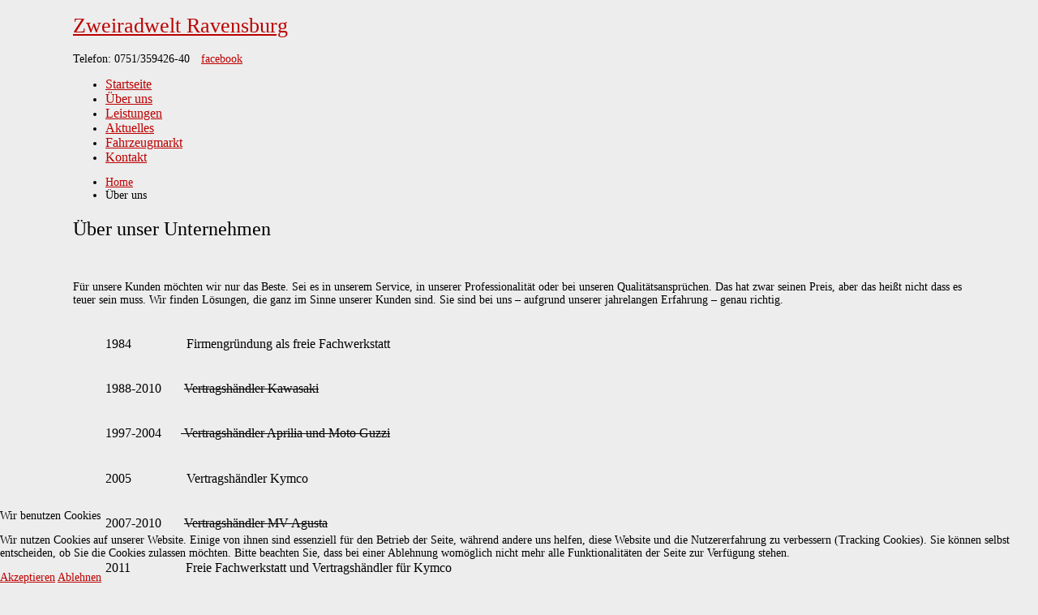

--- FILE ---
content_type: text/html; charset=utf-8
request_url: https://zweiradwelt-ravensburg.de/index.php/ueber-uns
body_size: 18475
content:
<!DOCTYPE html>
<html xmlns="http://www.w3.org/1999/xhtml" xml:lang="de-de" lang="de-de" dir="ltr" >

<head>
<script type="text/javascript">  (function(){ function blockCookies(disableCookies, disableLocal, disableSession){ if(disableCookies == 1){ if(!document.__defineGetter__){ Object.defineProperty(document, 'cookie',{ get: function(){ return ''; }, set: function(){ return true;} }); }else{ var oldSetter = document.__lookupSetter__('cookie'); if(oldSetter) { Object.defineProperty(document, 'cookie', { get: function(){ return ''; }, set: function(v){ if(v.match(/reDimCookieHint\=/) || v.match(/3ad8add1fbfc45263605b5c215656bc2\=/)) { oldSetter.call(document, v); } return true; } }); } } var cookies = document.cookie.split(';'); for (var i = 0; i < cookies.length; i++) { var cookie = cookies[i]; var pos = cookie.indexOf('='); var name = ''; if(pos > -1){ name = cookie.substr(0, pos); }else{ name = cookie; } if(name.match(/reDimCookieHint/)) { document.cookie = name + '=; expires=Thu, 01 Jan 1970 00:00:00 GMT'; } } } if(disableLocal == 1){ window.localStorage.clear(); window.localStorage.__proto__ = Object.create(window.Storage.prototype); window.localStorage.__proto__.setItem = function(){ return undefined; }; } if(disableSession == 1){ window.sessionStorage.clear(); window.sessionStorage.__proto__ = Object.create(window.Storage.prototype); window.sessionStorage.__proto__.setItem = function(){ return undefined; }; } } blockCookies(1,1,1); }()); </script>


		
<base href="https://zweiradwelt-ravensburg.de/index.php/ueber-uns" />
	<meta http-equiv="content-type" content="text/html; charset=utf-8" />
	<meta name="keywords" content="Ravensburg, Motorrad, Werkstatt, Service, Zweirad, Motorradwerkstatt, Kundendienst, Roller, Scooter, Kymco, Mondial, Rimmel, Voge, Keeway, Vertragshändler, Fachhändler, Motorradhändler" />
	<meta name="author" content="Super User" />
	<meta name="description" content="Wir sind autorisierter KYMCO, VOGE und HYOSUNG Vertragshändler in Ravensburg. Bei uns finden Sie ständig eine große Auswahl an Motorrädern und Roller unserer Marken.
Unsere Meisterwerkstatt kümmert sich zudem um sämtlichen Service, Reparatur- und Instandsetzungsarbeiten für alle unseren Vertragsmarken, zuzüglich der etablierten japanischen Marken Suzuki, Yamaha, Kawasaki &amp; Honda." />
	<meta name="generator" content="Joomla! - Open Source Content Management" />
	<title>Zweiradwelt Ravensburg - Über uns</title>
	<link href="/templates/aquilo/favicon.ico" rel="shortcut icon" type="image/vnd.microsoft.icon" />
	<link href="/templates/aquilo/styles/common-css/grid/reset.css" rel="stylesheet" type="text/css" />
	<link href="/templates/aquilo/styles/common-css/grid/text.css" rel="stylesheet" type="text/css" />
	<link href="/templates/aquilo/styles/common-css/grid/grid-fluid.css" rel="stylesheet" type="text/css" />
	<link href="/templates/aquilo/styles/common-css/menu/superfish.css" rel="stylesheet" type="text/css" />
	<link href="/templates/aquilo/styles/common-css/common-style.css" rel="stylesheet" type="text/css" />
	<link href="/templates/aquilo/styles/common-css/typography.css" rel="stylesheet" type="text/css" />
	<link href="/templates/aquilo/styles/red/style.css" rel="stylesheet" type="text/css" />
	<link href="/templates/aquilo/scripts/prettyPhoto/css/prettyPhoto.css" rel="stylesheet" type="text/css" />
	<link href="https://fonts.googleapis.com/css?family=Source+Sans+Pro" rel="stylesheet" type="text/css" />
	<link href="https://fonts.googleapis.com/css?family=Open+Sans" rel="stylesheet" type="text/css" />
	<link href="/plugins/system/cookiehint/css/redimstyle.css?413512ea7f5cacc2ea64b44129cb09c5" rel="stylesheet" type="text/css" />
	<link href="/media/com_widgetkit/css/site.css" rel="stylesheet" type="text/css" id="widgetkit-site-css" />
	<style type="text/css">
.container{width:1100px;margin:0 auto;}#navigation {margin-top:10px;}#logo-image a{background:url(/images/images/logo_210w.png) no-repeat left top;width:210px;height:76px;margin:0px 0px 0px 0px;}body a{color:#bd0000;}body{background-color:#ededed;}body{background-image:url(/images/images/pattern5.png);background-repeat:repeat;background-position:center center;background-attachment:fixed;}body,.inputbox,input,textarea,button,.button,.btn{font-family:Source Sans Pro;font-size:14px;}h1,h2,h3,h4,h5,h6{font-family:Open Sans;font-weight:normal;text-transform:none;font-style:normal;}
h1{font-size:26px;}
h2{font-size:24px;}
h3{font-size:22px;}
h4{font-size:18px;}
h5{font-size:18px;}
h6{font-size:16px;}#navigation .sf-menu a{font-family:Source Sans Pro;font-weight:normal;text-transform:none;font-style:normal;font-size:16px;}#navigation .sf-menu li li a{font-family:Source Sans Pro;font-weight:normal;text-transform:none;font-style:normal;font-size:14px;}#redim-cookiehint-bottom {position: fixed; z-index: 99999; left: 0px; right: 0px; bottom: 0px; top: auto !important;}
	</style>
	<script src="/media/jui/js/jquery.min.js?413512ea7f5cacc2ea64b44129cb09c5" type="text/javascript"></script>
	<script src="/media/jui/js/jquery-noconflict.js?413512ea7f5cacc2ea64b44129cb09c5" type="text/javascript"></script>
	<script src="/media/jui/js/jquery-migrate.min.js?413512ea7f5cacc2ea64b44129cb09c5" type="text/javascript"></script>
	<script src="/media/jui/js/bootstrap.min.js?413512ea7f5cacc2ea64b44129cb09c5" type="text/javascript"></script>
	<script src="/templates/aquilo/scripts/noconflict.js" type="text/javascript"></script>
	<script src="/templates/aquilo/scripts/menu/hoverIntent.js" type="text/javascript"></script>
	<script src="/templates/aquilo/scripts/menu/superfish.js" type="text/javascript"></script>
	<script src="/templates/aquilo/scripts/prettyPhoto/jquery.prettyPhoto.js" type="text/javascript"></script>
	<script src="/templates/aquilo/scripts/jquery.mobilemenu.js" type="text/javascript"></script>
	<script src="/templates/aquilo/scripts/scripts.js" type="text/javascript"></script>
	<script src="/media/com_widgetkit/lib/uikit/dist/js/uikit.min.js" type="text/javascript"></script>
	<script src="/media/com_widgetkit/lib/uikit/dist/js/uikit-icons.min.js" type="text/javascript"></script>
	<script type="text/javascript">
(function() {  if (typeof gtag !== 'undefined') {       gtag('consent', 'denied', {         'ad_storage': 'denied',         'ad_user_data': 'denied',         'ad_personalization': 'denied',         'functionality_storage': 'denied',         'personalization_storage': 'denied',         'security_storage': 'denied',         'analytics_storage': 'denied'       });     } })();
	</script>

<meta name="viewport" content="width=device-width; initial-scale=1.0">
<!--[if lt IE 8]>
    <link type="text/css"  media="screen" rel="stylesheet" href="/templates/aquilo/styles/common-css/ie8.css"/>
<![endif]-->
<!--[if IE 7]>
<link type="text/css"  media="screen" rel="stylesheet" href="/templates/aquilo/styles/common-css/ie7.css"/>
<![endif]-->
<!--[if lte IE 8]>
<script src="/templates/aquilo/scripts/ie-html5.js"></script>
<![endif]-->

<link rel="icon" type="image" href="/images/favicon.ico" />



<script type="text/javascript">
var ADAPT_CONFIG = {
path: '/templates/aquilo/styles/common-css/',
dynamic: true,
range: ['0 to 480px  = mobile.css','480px to 760px  = tablet.css']
};
</script>
<script type="text/javascript" src="/templates/aquilo/scripts/adapt.js"></script>


</head>
<body>
	<div id="page-container">  	
        
        <!-- start page top container -->
        <div id="page-container-top">
        	
<header id="header">
	<div class="container">
		<div class="logo">                      	
			<h1 id="logo-image"><a href="/">Zweiradwelt Ravensburg</a></h1>
                                    
		</div>
        
		<div class="header-content">
        	            <div class="custom-header-content">
            	Telefon: <span style="margin-right:10px;">0751/359426-40 </span><a class="icon facebook" target="_blank" href="https://www.facebook.com/ZweiradweltRavensburg">facebook</a>            </div>
						<nav id="navigation">
				<!-- The class on the root UL tag was changed to match the Blueprint nav style -->
<ul id="mobile-menu" class="sf-menu">
<li class="item101"><a href="/index.php" >Startseite</a></li><li id="current" class="selected item157"><a href="/index.php/ueber-uns" >Über uns</a></li><li class="item158"><a href="/index.php/leistungen" >Leistungen</a></li><li class="item173"><a href="/index.php/aktuelles" >Aktuelles</a></li><li class="item151"><a href="/index.php/fahrzeugmarkt" >Fahrzeugmarkt</a></li><li class="item123"><a href="/index.php/kontaktieren-sie-uns" >Kontakt</a></li></ul>
            	<div class="clear"></div>
			</nav>
		</div>
		<div class="clear"></div>
	</div>
    <div class="clear"></div>
 </header>                 
            
<section id="page-heading">
	<div class="container">
		
		        
                	<div class="grid_19">
            	<div class="block">
                	
<div class="breadcrumbs">
<ul>
<li class="pathway"><a href="/index.php">Home</a></li><li>Über uns</li></ul>
</div>

                </div>
            </div>        
                
        	

	<div class="clear"></div>
	</div>	
</section>

                   
        </div>
        <!-- //end page top container -->        
        
        <!-- start page middle container -->
        <div id="page-container-middle">
        	

<section id="content">
	<div class="container">	
				
					
					
            
            <div class="grid_16"><div class="block" style="padding-bottom:0;"><article class="item-page">
<div class="article-bg">
		<h2>
			Über unser Unternehmen		</h2>



	
	





				





	

			
	<div class="article-image img-fulltext-left">
	<img
		class="caption" title="Bruno Rimmel"	 src="/images/images2022/zweiradwelt_ravensburg_theke__2022.jpg" alt=""/>
	</div>
		<p>Für unsere Kunden möchten wir nur das Beste. Sei es in unserem Service, in unserer Professionalität oder bei unseren Qualitätsansprüchen. Das hat zwar seinen Preis, aber das heißt nicht dass es teuer sein muss. Wir finden Lösungen, die ganz im Sinne unserer Kunden sind. Sie sind bei uns – aufgrund unserer jahrelangen Erfahrung – genau richtig.</p>
<blockquote>
<h6>1984&nbsp;&nbsp;&nbsp;&nbsp;&nbsp;&nbsp;&nbsp;&nbsp;&nbsp;&nbsp; &nbsp; &nbsp; &nbsp; Firmengründung als freie Fachwerkstatt</h6>
<h6>1988-2010&nbsp;&nbsp;&nbsp;&nbsp;&nbsp;&nbsp; <span style="text-decoration: line-through;">Vertragshändler Kawasaki</span></h6>
<h6>1997-2004 &nbsp; &nbsp; &nbsp;<span style="text-decoration: line-through;"> Vertragshändler Aprilia und Moto Guzzi</span></h6>
<h6>2005&nbsp;&nbsp;&nbsp;&nbsp;&nbsp;&nbsp;&nbsp;&nbsp;&nbsp;&nbsp; &nbsp; &nbsp;&nbsp;&nbsp; Vertragshändler Kymco</h6>
<h6>2007-2010&nbsp;&nbsp;&nbsp;&nbsp;&nbsp;&nbsp; <span style="text-decoration: line-through;">Vertragshändler MV Agusta</span></h6>
<h6>2011&nbsp;&nbsp;&nbsp;&nbsp;&nbsp;&nbsp;&nbsp;&nbsp;&nbsp;&nbsp;&nbsp;&nbsp;&nbsp;&nbsp;&nbsp;&nbsp; Freie Fachwerkstatt und Vertragshändler für Kymco</h6>
<h6>2017&nbsp;&nbsp;&nbsp;&nbsp;&nbsp;&nbsp;&nbsp;&nbsp;&nbsp;&nbsp;&nbsp;&nbsp;&nbsp;&nbsp; &nbsp;<span style="text-decoration: line-through;"> Vertragshändler für Mondial</span></h6>
<h6>2020&nbsp;&nbsp;&nbsp;&nbsp;&nbsp;&nbsp;&nbsp;&nbsp;&nbsp;&nbsp;&nbsp;&nbsp;&nbsp;&nbsp; &nbsp; Vertragshändler für VOGE</h6>
<h6>2021 &nbsp;&nbsp;&nbsp;&nbsp;&nbsp;&nbsp;&nbsp;&nbsp;&nbsp;&nbsp;&nbsp;&nbsp;&nbsp;<span style="text-decoration: line-through;"> &nbsp; Vertragshändler für KEEWAY</span></h6>
<h6>2025 &nbsp;&nbsp;&nbsp;&nbsp;&nbsp;&nbsp;&nbsp;&nbsp;&nbsp;&nbsp;&nbsp;&nbsp;&nbsp; &nbsp; Vertragshändler für HYOSUNG</h6>
</blockquote>
<p>Wir sind autorisierte Händler &amp; Meisterwekrstatt und verstehen unser Handwerk, arbeiten zuverlässig und mit Verstand. Ganz egal, ob Sie Motorräder oder Roller zu uns bringen.</p>
<p>Als autorisierter Kymco, Hyosung und Voge Vertragshändler finden Sie in unseren heiligen Hallen immer eine vielseitige <a href="/index.php/fahrzeugmarkt">Auswahl </a>an modernen Zweirädern.</p>
<p>Wir freuen uns auf Ihren Besuch in unseren neuen Werkstatt- und Verkaufsräumen! <br /><br /><strong>Ihr Zweiradwelt Team</strong><br /><strong> Petra und Bruno Rimmel</strong></p> 
		   </div>
</article>


</div></div>
            <div class="grid_8 sidebar-a"><div class="block"><div class="module-container _testimonials"><h4 class="module-title">Unsere Kunden sagen...</h4><div class="module-content"><div class="quot">
	<p>Bei Zweiradwelt Ravensburg werden wir immer gut beraten und fühlen uns als Kunden bei der richtigen Adresse.</p>
</div>
<p class="signature"><strong>Karin Schnack</strong>Überlingen</p>
<p>&nbsp;</p>
<div class="quot">
	<p>Ich schätze den persönlichen Kontakt und die direkte Absprache mit dem Werkstattmeister.</p>
</div>
<p class="signature"><strong>Bernd Seibold</strong>Waldburg</p>
<p>&nbsp;</p>
<div class="quot">
	<p>Für mich stehen Preis und Leistung bei der Zweiradwelt in einem guten Verhältnis.</p>
</div>
<p class="signature"><strong>Rolf Abeler</strong>Ravensburg</p>
<p>&nbsp;</p>
<div class="quot">
	<p>Bestellte Ersatzteile erhalte ich immer schnell und zuverlässig.</p>
</div>
<p class="signature"><strong>Patrick Witzke</strong>Friedrichshafen</p></div></div></div></div>
			           
            			
            
            
		
		         
		<div class="clear"></div>
	</div>	
</section>        </div>
        <!-- //end page middle container -->        
        
        <!-- start page bottom container -->
        <div id="page-container-bottom">
        	

<section id="bottom">
	<div class="container">
		
		
		
				
					<div class="grid_8"><div class="block"><div class="module-container "><h4 class="module-title">Unsere Winteröffnungszeiten</h4><div class="module-content"><table border="0">
<tbody>
<tr>
<td style="width: 40%;"><strong>Montag<br /></strong></td>
<td align="left">geschlossen</td>
</tr>
<tr>
<td><strong>Di. - Fr.</strong></td>
<td align="left">9.00 Uhr - 12.30 Uhr</td>
</tr>
<tr>
<td>&nbsp;</td>
<td align="left">14.00 Uhr - 17.00 Uhr</td>
</tr>
<tr>
<td><strong>Sa.</strong></td>
<td align="left">9.00 Uhr - 12.00 Uhr</td>
</tr>
</tbody>
</table>
<p>gültig ab 1. November bis 28. Februar</p></div></div></div></div>
			<div class="grid_8"><div class="block"><div class="module-container "><h4 class="module-title">Unser Standort</h4><div class="module-content"><p>Jahnstrasse 46 (Einfahrt zwischen Aral Tankstelle &amp; Plana Küchenland)<br />88214 Ravensburg</p>
<p><a href="/index.php/kontaktieren-sie-uns">Zur Anfahrtskarte</a></p></div></div></div></div>
			<div class="grid_8"><div class="block"><div class="module-container "><h4 class="module-title">Unsere Kontaktdaten</h4><div class="module-content"><table border="0">
<tbody>
<tr>
<td style="width: 25%;"><strong>Telefon:</strong></td>
<td align="left">0751/359426-40</td>
</tr>
<tr>
<td><strong>Fax:</strong></td>
<td align="left">0751/359426-41</td>
</tr>
<tr>
<td>&nbsp;</td>
<td>&nbsp;</td>
</tr>
<tr>
<td><strong>E-Mail:</strong></td>
<td align="left"><a href="mailto:info@zweiradwelt-ravensburg.de">info@zweiradwelt-ravensburg.de</a></td>
</tr>
</tbody>
</table></div></div></div></div>	
				
		
		
		
		
		
				
		<div class="clear"></div>
	</div>	
</section>



<footer id="footer">
	<div class="container"> 
	<div class="clear separator"></div>
		        
        
			       	
            
            <div class="grid_16"><div class="block"><!-- The class on the root UL tag was changed to match the Blueprint nav style -->
<ul class="footer-menu">
<li class="item112"><a href="/index.php/2012-10-12-14-25-22" >Impressum</a></li><li class="item193"><a href="/index.php/datenschutzerklaerung" >Datenschutzerklärung</a></li></ul>
</div></div>	
            <div class="grid_8"><div class="block">Copyright (c) Zweiradwelt UG (haftungsbeschränkt)</div></div>
            
            		

		
	<div class="clear"></div>
	</div>	
</footer>        </div>
        <!-- //end page bottom container -->         
        
    </div>   
        
 

<script type="text/javascript">   function cookiehintsubmitnoc(obj) {     if (confirm("Eine Ablehnung wird die Funktionen der Website beeinträchtigen. Möchten Sie wirklich ablehnen?")) {       document.cookie = 'reDimCookieHint=-1; expires=0; path=/';       cookiehintfadeOut(document.getElementById('redim-cookiehint-bottom'));       return true;     } else {       return false;     }   } </script> <div id="redim-cookiehint-bottom">   <div id="redim-cookiehint">     <div class="cookiehead">       <span class="headline">Wir benutzen Cookies</span>     </div>     <div class="cookiecontent">   <p>Wir nutzen Cookies auf unserer Website. Einige von ihnen sind essenziell für den Betrieb der Seite, während andere uns helfen, diese Website und die Nutzererfahrung zu verbessern (Tracking Cookies). Sie können selbst entscheiden, ob Sie die Cookies zulassen möchten. Bitte beachten Sie, dass bei einer Ablehnung womöglich nicht mehr alle Funktionalitäten der Seite zur Verfügung stehen.</p>    </div>     <div class="cookiebuttons">       <a id="cookiehintsubmit" onclick="return cookiehintsubmit(this);" href="https://zweiradwelt-ravensburg.de/index.php/ueber-uns?rCH=2"         class="btn">Akzeptieren</a>           <a id="cookiehintsubmitno" onclick="return cookiehintsubmitnoc(this);" href="https://zweiradwelt-ravensburg.de/index.php/ueber-uns?rCH=-2"           class="btn">Ablehnen</a>          <div class="text-center" id="cookiehintinfo">                     </div>      </div>     <div class="clr"></div>   </div> </div>  <script type="text/javascript">        document.addEventListener("DOMContentLoaded", function(event) {         if (!navigator.cookieEnabled){           document.getElementById('redim-cookiehint-bottom').remove();         }       });        function cookiehintfadeOut(el) {         el.style.opacity = 1;         (function fade() {           if ((el.style.opacity -= .1) < 0) {             el.style.display = "none";           } else {             requestAnimationFrame(fade);           }         })();       }         function cookiehintsubmit(obj) {         document.cookie = 'reDimCookieHint=1; expires=Fri, 20 Feb 2026 23:59:59 GMT;57; path=/';         cookiehintfadeOut(document.getElementById('redim-cookiehint-bottom'));         return true;       }        function cookiehintsubmitno(obj) {         document.cookie = 'reDimCookieHint=-1; expires=0; path=/';         cookiehintfadeOut(document.getElementById('redim-cookiehint-bottom'));         return true;       }  </script>  
</body>
</html>